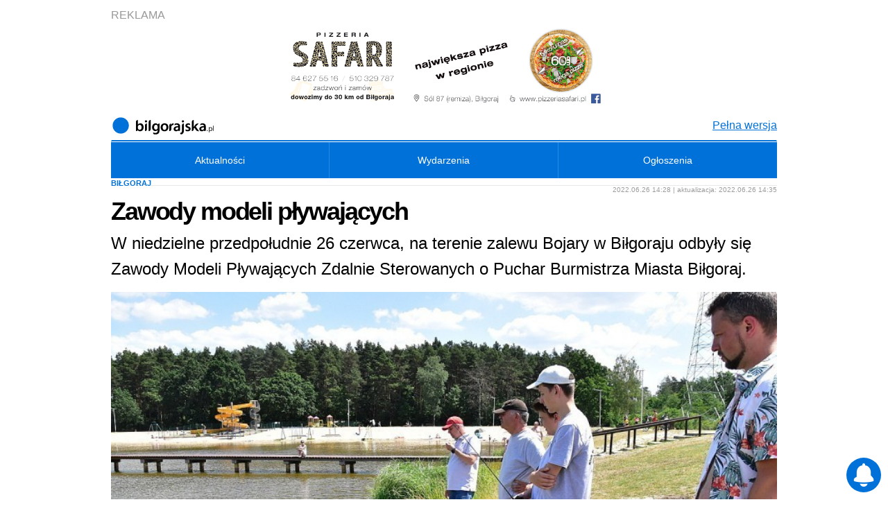

--- FILE ---
content_type: text/html
request_url: https://m.bilgorajska.pl/aktualnosc,26913,0,0,0,Zawody-modeli-plywajacych.html
body_size: 11245
content:
<!DOCTYPE HTML PUBLIC "-//W3C//DTD HTML 4.01 Transitional//EN"
        "http://www.w3.org/TR/html4/loose.dtd">
<html>
<head>
    <meta http-equiv="Content-Type" content="text/html; charset=iso-8859-2">
    <title>Zawody modeli pływających : bilgorajska.pl (modele, Biłgoraj, modele pływające, klub modelarski, zawody, zalew bojary)</title>
    <meta name="keywords" content="modele,biłgoraj,modele pływające,klub modelarski,zawody,zalew bojary,bilgorajska, bi?goraj">
    <meta name="description"
          content="W niedzielne przedpołudnie 26 czerwca, na terenie zalewu Bojary w Biłgoraju odbyły się Zawody Modeli Pływających Zdalnie Sterowanych o Puchar Burmistrza Miasta Biłgoraj. Wiadomo?ci Bi?goraj oraz z ca?ego powiatu. Niebieska bilgorajska to nowa gazeta na rynku. Znajdziesz tu aktualno?ci, sport, wydarzenia, og?oszenia, zdj?cia, komentarze.">

    <link rel="icon" href="//bilgorajska.pl/img/favicon/favicon.ico">
    <link rel="icon" type="image/png" href="//bilgorajska.pl/img/favicon/favicon-32x32.png">
    <link rel="apple-touch-icon" sizes="57x57" href="//bilgorajska.pl/img/favicon/apple-icon-57x57.png">
    <link rel="apple-touch-icon" sizes="60x60" href="//bilgorajska.pl/img/favicon/apple-icon-60x60.png">
    <link rel="apple-touch-icon" sizes="72x72" href="//bilgorajska.pl/img/favicon/apple-icon-72x72.png">
    <link rel="apple-touch-icon" sizes="76x76" href="//bilgorajska.pl/img/favicon/apple-icon-76x76.png">
    <link rel="apple-touch-icon" sizes="114x114" href="//bilgorajska.pl/img/favicon/apple-icon-114x114.png">
    <link rel="apple-touch-icon" sizes="120x120" href="//bilgorajska.pl/img/favicon/apple-icon-120x120.png">
    <link rel="apple-touch-icon" sizes="144x144" href="//bilgorajska.pl/img/favicon/apple-icon-144x144.png">
    <link rel="apple-touch-icon" sizes="152x152" href="//bilgorajska.pl/img/favicon/apple-icon-152x152.png">
    <link rel="apple-touch-icon" sizes="180x180" href="//bilgorajska.pl/img/favicon/apple-icon-180x180.png">
    <link rel="icon" type="image/png" sizes="192x192" href="//bilgorajska.pl/img/favicon/android-icon-192x192.png">
    <link rel="icon" type="image/png" sizes="32x32" href="//bilgorajska.pl/img/favicon/favicon-32x32.png">
    <link rel="icon" type="image/png" sizes="96x96" href="//bilgorajska.pl/img/favicon/favicon-96x96.png">
    <link rel="icon" type="image/png" sizes="16x16" href="//bilgorajska.pl/img/favicon/favicon-16x16.png">
    <link rel="manifest" href="//bilgorajska.pl/img/favicon/manifest.json">
    <meta name="msapplication-TileColor" content="#ffffff">
    <meta name="msapplication-TileImage" content="//bilgorajska.pl/img/favicon/ms-icon-144x144.png">
    <meta name="theme-color" content="#ffffff">

    <meta name="Author" content="GADA.pl"/>
    <meta http-equiv="last-modified" content="2022-06-26@14:35:53 GMT" />    <meta http-equiv="Creation-Date" content="2022-06-26@14:28:09 GMT" />            <meta property="og:type" content="article"/>
        <meta property="og:title" content="Zawody modeli pływających"/>
        <meta property="og:description" content="W niedzielne przedpołudnie 26 czerwca, na terenie zalewu Bojary w Biłgoraju odbyły się Zawody Modeli Pływających Zdalnie Sterowanych o Puchar Burmistrza Miasta Biłgoraj."/>
        <meta property="og:url"
              content="//m.bilgorajska.pl/aktualnosc,26913,0,0,0,Zawody-modeli-plywajacych.html"/>
                <link rel="canonical" href="//bilgorajska.pl/aktualnosc,26913,0,0,0,Zawody-modeli-plywajacych.html"/>
                <link rel="amphtml" href="https://m.bilgorajska.pl/aktualnosc,26913,0,amp,0,Zawody-modeli-plywajacych.html">
                        <link rel="shorturl" href="//bilgorajska.pl/t26913"/>
        <meta property="og:image"
              content="//im2.bilgorajska.pl/zdjecie-artykul-26913-050.jpg"/>
        <meta property="og:image"
              content="//bilgorajska.pl/mini-artykul-470-26913-050.jpg"/>
        <link rel="image_src"
              href="//im2.bilgorajska.pl/zdjecie-artykul-26913-050.jpg"/>
        <link rel="image_src" href="//bilgorajska.pl/mini-artykul-470-26913-050.jpg"/>
        <!--
<PageMap>
 <DataObject type="document">
	<Attribute name="title">Zawody modeli pływających</Attribute>
	<Attribute name="description">W niedzielne przedpołudnie 26 czerwca, na terenie zalewu Bojary w Biłgoraju odbyły się Zawody Modeli Pływających Zdalnie Sterowanych o Puchar Burmistrza Miasta Biłgoraj.</Attribute>
 </DataObject>
 <DataObject type="thumbnail">
	<Attribute name="src" value="//bilgorajska.pl/mini-artykul-470-26913-050.jpg" />
	<Attribute name="width" value="470" />
	<Attribute name="height" value="294" />
 </DataObject>
</PageMap>

<img src="//im2.bilgorajska.pl/zdjecie-artykul-26913-050.jpg"/>
<img src="//bilgorajska.pl/mini-artykul-470-26913-050.jpg"/>

-->
        <meta property="og:site_name" content="bilgorajska.pl"/>
    <meta property="fb:page_id" content="222324074477274"/>
            
        <link rel="stylesheet" href="//bilgorajska.pl/css/m_style.css?s=sdkfhseik7e" type="text/css" media="all">

    <link rel="stylesheet" type="text/css" href="//cdn.jsdelivr.net/npm/slick-carousel@1.8.1/slick/slick.css"/>
    <link rel="stylesheet" type="text/css" href="//cdn.jsdelivr.net/npm/slick-carousel@1.8.1/slick/slick-theme.css"/>

    <link rel="stylesheet" href="//bilgorajska.pl/wybory2018/wybory-2018.css" type="text/css" media="all">

    <link rel="stylesheet" href="//bilgorajska.pl/css/swipebox.min.css" type="text/css" media="all">
            <link rel="alternate" type="application/rss+xml" title="RSS" href="//bilgorajska.pl/rss-aktualnosci.rss">
        <meta name="viewport" content="width=device-width, initial-scale=1">

    <script type="application/ld+json">
        {
            "@context": "http://schema.org",
            "@type": "Organization",
            "name": "Bilgorajska.pl",
            "logo": "https://im0.bilgorajska.pl/logo-rgb+gada-kolor-google-news.png",
            "url": "https://bilgorajska.pl",
            "address":{
                "@type": "PostalAddress",
                "streetAddress": "Gromada 10a",
                "addressLocality": "Bi?goraj",
                "postalCode": "23-400",
                "addressCountry": "PL"
            },
            "contactPoint": {
                "@type": "ContactPoint",
                "contactType": "customer service",
                "telephone": "+48 533 188 100",
                "email": "redakcja@bilgorajska.pl"
            },
            "sameAs": [
                "https://www.facebook.com/gazetabilgorajska",
                "https://twitter.com/gbilgorajska",
                "https://www.instagram.com/bilgorajska.pl/"
            ]
        }
    </script>
            <script type="application/ld+json">
            {
                "@context": "http://schema.org",
                "@type": "NewsArticle",
                "headline": "Zawody modeli pływających",
                "name": "Zawody modeli pływających",
                "description": "W niedzielne przedpołudnie 26 czerwca, na terenie zalewu Bojary w Biłgoraju odbyły się Zawody Modeli Pływających Zdalnie Sterowanych o Puchar Burmistrza Miasta Biłgoraj.",
                "datePublished": "2022-06-26T14:28:09+02:00",


                                "image": {
                    "@type": "ImageObject",
                    "url": "https://im2.bilgorajska.pl/gnews-artykul-26913-050.jpg",
                    "width": 1200,
                    "height": 900
                },
                "thumbnail": "https://bilgorajska.pl/mini-artykul-470-26913-050.jpg",
                "thumbnailUrl": [
                    "https://im2.bilgorajska.pl/gnews-artykul-26913-050.jpg",
                    "https://im2.bilgorajska.pl/zdjecie-artykul-26913-050.jpg",
                    "https://im2.bilgorajska.pl/zdjecie-artykul-800-26913-050.jpg",
                    "https://bilgorajska.pl/mini-artykul-470-26913-050.jpg"
                ],
                
                "author": "Redakcja",
                "publisher": {
                    "@type": "Organization",
                    "name": "Bilgorajska.pl",
                    "logo": {
                        "@type": "ImageObject",
                        "url": "https://im0.bilgorajska.pl/logo-rgb+gada-kolor-google-news.png",
                        "width": 1200,
                        "height": 217
                    }
                },
                "mainEntityOfPage": "https://bilgorajska.pl/aktualnosc,26913,0,0,0,Zawody-modeli-plywajacych.html"
            }
        </script>
    

    <style>.async-hide {
            opacity: 0 !important
        } </style>
    <!-- Global site tag (gtag.js) - Google Analytics -->
    <script async src="https://www.googletagmanager.com/gtag/js?id=G-SMEDZMCTL1"></script>
    <script>
        window.dataLayer = window.dataLayer || [];
        function gtag(){dataLayer.push(arguments);}
        gtag('js', new Date());

        gtag('config', 'G-SMEDZMCTL1');
    </script>
    <script async src="//pagead2.googlesyndication.com/pagead/js/adsbygoogle.js"></script>
    <script>
        (adsbygoogle = window.adsbygoogle || []).push({
            google_ad_client: "ca-pub-5053607038429592",
            enable_page_level_ads: true
        });
    </script>
    

    <!-- Slider CSS -->
    <link rel="stylesheet" type="text/css" href="//bilgorajska.pl/components/slider/m_style.css"/>



</head>
<body>
<div class="mobilna">
    <div class="wyczysc" style="height:10px"></div><div class="czytaj_dalej"><span>REKLAMA</span></div><div class="wyczysc" style="height:4px"></div>            <div id="reklama_mobilna">
                <div id="box_r">
                    <div id="box_r_z1" class="box_r_tekst box_r_responsive">
                        <img src="https://bilgorajska.pl/reklama-tlo/695-1544436254-2117.gif" style="max-width:468px; height:120px;">                        <div id="miejsce51"></div>
                                                    <a href="https://bilgorajska.pl/rdr.html?id_reklamy=695&tr=reklamy&miejsce=51&ki=e25b2caa45" rel="nofollow"></a>
                                            </div>
                </div>
            </div>
            <div class="wyczysc" style="height:10px"></div>
    <div class="grayscale">

        <table width="100%" border="0" cellspacing="0" cellpadding="0">
            <tr>
                <td>

                                            <a href="/"><img src="https://im0.bilgorajska.pl/bilgorajska.svg" height="28"></a>
                                    </td>
                <td align="right" valign="middle"><a href="//bilgorajska.pl/?nie-mobi=1">Pełna wersja</a></td>
            </tr>
        </table>
        <div class="wyczysc" style="height:4px"></div>

        <div class="tlo_niebieskie">
            <div class="tlo_niebieskie_koniec" style="height:5px"></div>
        </div>
        <div class="wyczysc" style="height:1px"></div>
        <div class="m_menu"><a style="border:0 none;" href="aktualnosci,0,0,0,0,aktualnosci.html">Aktualności</a><a href="wydarzenia,0,0,0,0,wydarzenia.html">Wydarzenia</a><a
                    href="ogloszenia,0,0,0,0,ogloszenia.html">Ogłoszenia</a>            <div class="wyczysc" style="height:1px"></div>
        </div>

    </div>
    <div class="wyczysc" style="height:5px"></div>

    

    
        <div class="nadtytul"><strong>BIŁGORAJ</strong> </div><div class="aktualizacja" title="dodany: 2022-06-26 14:28:09">2022.06.26 14:28 | aktualizacja: 2022.06.26 14:35</div><div class="wyczysc" style="height:1px"></div><div id="czytaj_ivona"><h1 style="padding-bottom:1px;"><a href="aktualnosc,26913,0,0,0,Zawody-modeli-plywajacych.html"><span>Zawody modeli pływających</span></a></h1><div class="wyczysc" style="height:8px"></div><div class="lid_artykulu"> W  niedzielne  przedpołudnie  26  czerwca,  na  terenie  zalewu  Bojary  w&nbsp;Biłgoraju  odbyły  się  Zawody  Modeli  Pływających  Zdalnie  Sterowanych  o&nbsp;Puchar  Burmistrza  Miasta  Biłgoraj.  </div><a class="show-full-gallery" data-images="63" data-title="Zdjęcia: 63" id="gallery" href="//im2.bilgorajska.pl/zdjecie-artykul-26913-050.jpg" title="Zawody modeli pływających"><img src="//im2.bilgorajska.pl/glowne-artykul-800-26913-050.jpg" alt="Zawody modeli pływających" class="img_artykulu"></a><div class="wyczysc" style="height:1px"></div><div class="tresc_artykulu" id="tt_tresc"><p>Każdego roku, na terenie zalewu Bojary można podziwiać niezwykłe modele, kt&oacute;ry od swoich konstruktor&oacute;w wymagają ogromnego zaangażowania i&nbsp;wielu godzin pracy. </p><p>W tym roku Zawody Modeli Pływających Zdalnie Sterowanych o&nbsp;Puchar Burmistrza Miasta Biłgoraj zorganizowano w&nbsp;pierwszą wakacyjną niedzielę, czyli 26 czerwca. </p><p>Na wydarzenie zaprosił Klub Modelarski LOK w&nbsp;Biłgoraju. Do udziału zgłosiło się ok. 30 os&oacute;b, kt&oacute;rzy z&nbsp;r&oacute;żnych stron, bo z&nbsp;Małopolski, Podkarpacia i&nbsp;Lubelszczyzny przywieźli kilkadziesiąt modeli. </p><div class="wyczysc" style="height:10px"></div><div class="czytaj_dalej"><a href="#czytaj">czytaj dalej <strong>&dArr;</strong></a> <span>REKLAMA</span></div><div class="wyczysc" style="height:4px"></div>        <div id="reklama_mobilna">
            <div id="box_r">
                <div id="box_r_z1" class="box_r_tekst box_r_responsive">
                    <img src="https://bilgorajska.pl/reklama-tlo/868-1666014416-1385.gif" style="max-width:300px; height:300px;">                    <div id="miejsce55"></div>
                                            <a href="https://bilgorajska.pl/rdr.html?id_reklamy=868&tr=reklamy&miejsce=55&ki=" rel="nofollow"></a>
                                    </div>
            </div>
        </div>
        <div id="czytaj" class="wyczysc" style="height:30px"></div><p>Rozgrywane klasy to:<br />- modele redukcyjne<br />- modele prędkościowo-manewrowe<br />- modele prędkościowe<br />- modele żaglowe (bez napędu) </p><p>Ostatnia klasa rozgrywana jest dopiero od ubiegłego roku. Najlepsi otrzymali puchary. </p><p>Niemałym sukcesem już może pochwalić się biłgorajski klub. Jak wyjaśnia w&nbsp;rozmowie z&nbsp;portalem bilgorajska.pl Krzysztof Datkiewicz, prezes klubu, zalewie tydzień temu, w&nbsp;Ornecie (wojew&oacute;dztwo warmińsko - mazurskie) odbyły się Mistrzostwa Polski Modeli Pływających. Biłgorajska drużyna zajęła 3. miejsce. </p></div><div class="wyczysc" style="height:1px"></div><div class="podpis_artykulu">red.</div></div><div class="wyczysc" style="height:1px"></div><div class="wyczysc" style="height:1px"></div><div class="stopka_artykulu"><div class="f_l"><strong title="red.">red.</strong> dodany 26 czerwca 2022</div>&nbsp;</div><div class="wyczysc" style="height:1px"></div><div class="pod_box_linki"><div class="f_l"><img src="//im0.bilgorajska.pl/_20_ico-forum.gif" alt="Forum">&nbsp; <a href="aktualnosc,26913,0,0,0,Zawody-modeli-plywajacych.html#forum"> forum <span class="szary">(0)</span></a> &nbsp; &nbsp; <img src="//im0.bilgorajska.pl/_20_ico-gwiazda-s.gif" alt="Ocena"><img src="//im0.bilgorajska.pl/_20_ico-gwiazda-s.gif" alt="Ocena"><img src="//im0.bilgorajska.pl/_20_ico-gwiazda-s.gif" alt="Ocena"><img src="//im0.bilgorajska.pl/_20_ico-gwiazda-s.gif" alt="Ocena"><img src="//im0.bilgorajska.pl/_20_ico-gwiazda-s.gif" alt="Ocena">&nbsp; <a href="aktualnosc,26913,0,0,0,Zawody-modeli-plywajacych.html#ocena">ocena <span class="szary">(brak)</span></a></div><div class="stopka_odslon">Odsłon: <strong>3758</strong></div></div>
				<div class="wyczysc" style="height:1px"></div>			<div class="wyczysc" style="height:5px"></div><div class="ramka_srodek"><h3>Czytaj podobne</h3><ul class="pozostale_tematy_21"><li class="podobne_glowne"><a href="aktualnosc,30136,0,0,0,Modelowa-niedziela-na-targowisku.html"><img class="img_artykulu_m img_80" src="//bilgorajska.pl/mini-artykul-80-30136-007.jpeg" alt="Modelowa niedziela na targowisku"><span>Modelowa niedziela na targowisku</span></a><div class="wyczysc" style="height:1px"></div></li><li class="podobne_glowne"><a href="aktualnosc,24650,0,0,0,Zawody-modeli-plywajacych.html"><img class="img_artykulu_m img_80" src="//bilgorajska.pl/mini-artykul-80-24650-088.jpg" alt="Zawody modeli pływających"><span>Zawody modeli pływających</span></a><div class="wyczysc" style="height:1px"></div></li><li><a href="aktualnosc,18339,0,0,0,Zawody-modeli-plywajacych.html"><span>Zawody modeli pływających</span></a><div class="wyczysc" style="height:1px"></div></li><li><a href="aktualnosc,36364,0,0,0,Bilgorajanie-z-medalami-na-modelarskich-mistrzostwach-swiata.html"><span>Biłgorajanie z&nbsp;medalami na modelarskich mistrzostwach świata</span></a><div class="wyczysc" style="height:1px"></div></li><li><a href="aktualnosc,33320,0,0,0,Bilgoraj-gospodarzem-modelarskiego-Pucharu-Polski.html"><span>Biłgoraj gospodarzem modelarskiego Pucharu Polski</span></a><div class="wyczysc" style="height:1px"></div></li><li><a href="aktualnosc,32997,0,0,0,Bilgorajanie-mistrzami-swiata.html"><span>Biłgorajanie mistrzami świata</span></a><div class="wyczysc" style="height:1px"></div></li><li><a href="aktualnosc,32731,0,0,0,Modelarskie-zmagania-nad-zalewem.html"><span>Modelarskie zmagania nad zalewem</span></a><div class="wyczysc" style="height:1px"></div></li><li><a href="aktualnosc,29585,0,0,0,Modelarskie-regaty-nad-zalewem.html"><span>Modelarskie regaty nad zalewem</span></a><div class="wyczysc" style="height:1px"></div></li><li><a href="aktualnosc,21876,0,0,0,Wyscigi-modeli-RC.html"><span>Wyścigi modeli RC</span></a><div class="wyczysc" style="height:1px"></div></li><li><a href="aktualnosc,16179,0,0,0,Zmagania-milosnikow-modelarstwa.html"><span>Zmagania miłośników modelarstwa</span></a><div class="wyczysc" style="height:1px"></div></li></ul></div><div class="wyczysc" style="height:8px"></div><div class="ramka_srodek"><div class="tagi">tagi: <a href="szukaj,0,0,0,0,szukaj.html?tag=tak&q=modele">modele</a>, <a href="szukaj,0,0,0,0,szukaj.html?tag=tak&q=modele pływające">modele pływające</a>, <a href="szukaj,0,0,0,0,szukaj.html?tag=tak&q=klub modelarski">klub modelarski</a>, <a href="szukaj,0,0,0,0,szukaj.html?tag=tak&q=zawody">zawody</a>, <a href="szukaj,0,0,0,0,szukaj.html?tag=tak&q=zalew bojary">zalew bojary</a></div></div><div class="wyczysc" style="height:8px"></div><div class="wyczysc" style="height:8px"><img src="//im0.bilgorajska.pl/pusty.gif" id="forum"></div>
				
				<div class="tlo_niebieskie"><div class="tlo_niebieskie_koniec"><h2 class="kulka_czarna">Waszym zdaniem (0)</h2></div></div>
				<!--<div id="komentuj_a" class="lubi_nielubi" style="display:none; padding:10px 0 0; text-align:right;"><a href="#forum"><img src="//im0.bilgorajska.pl/ico-koment.gif" alt="Forum"> skomentuj na forum</a></div>-->
				<div class="wyczysc" style="height:1px"></div>
									
						<div style="padding:15px 0 10px;">Brak wpisów, Twój komentarz może byc pierwszy.</div>
								<div class="info_box">Zgodnie z ustawą o świadczeniu usług droga elektroniczna art 14 i 15 (Podmiot, który świadczy usługi określone w art. 12-14, nie jest obowiązany do sprawdzania przekazywanych, przechowywanych lub udostępnianych przez niego danych) wydawca portalu bilgorajska.pl nie ponosi odpowiedzialności za treść wypowiedzi zamieszczanych przez użytkowników Forum. Osoby zamieszczające wypowiedzi naruszające prawo lub prawem chronione dobra osób trzecich mogą ponieść z tego tytułu odpowiedzialność karną lub cywilną.<br />Przy komentarzu niezarejestrowanego użytkownika będzie widoczny jego ZAKODOWANY adres IP. <strong><a href="logowanie.html">Zaloguj</a>/<a href="rejestracja.html">Zarejestruj</a></strong> się.</div>				<div class="wyczysc" style="height:8px"></div>
    
            <div style="max-width: 960px; overflow: hidden; margin: 0 auto">
        <div class="gada-main-slider">

                                    <div class="gada-main-slider__slide-box">
                            <div class="gada-main-slider__slide">
                                <div class="gada-main-slider__slide-item gada-main-slider__slide-hot gada-main-slider__slide-large">
                                    <div class="gada-main-slider__slide-image"
                                         style="background-image: url('https://bilgorajska.pl/mini-artykul-470-37828-001.jpg')"></div>
                                    <div class="gada-main-slider__slide-description">
                                        <div class="gada-main-slider__slide-description__city">
                                            <span class="gada-main-slider__slide-description__date">w piątek, godzina 11:54</span>
                                            Biłgoraj                                        </div>
                                        <div class="gada-main-slider__slide-description__title">Rondo w&nbsp;centrum Biłgoraja z&nbsp;nową nazwą?</div>
                                        <div class="gada-main-slider__slide-description__description">Rada Miasta Biłgoraja zajmie się sprawą nadania nazwy rondu u zbiegu ulic Nadstawnej, Kościuszki i&nbsp;dra Kowalskiego. Projekt uchwały w&nbsp;tej sprawie trafi pod obrady podczas sesji zaplanowanej na 28 stycznia.</div>
                                    </div>
                                    <a href="/aktualnosc,37828,0,0,0,Rondo-w-centrum-Bilgoraja-z-nowa-nazwaOE.html" class="box-link"></a>
                                </div>
                                                                    <div class="gada-main-slider__slide-item gada-main-slider__slide-hot gada-main-slider__slide-small">
                                        <div class="gada-main-slider__slide-image"
                                             style="background-image: url('https://bilgorajska.pl/mini-artykul-470-37837-050.jpg')"></div>
                                        <div class="gada-main-slider__slide-description">
                                            <div class="gada-main-slider__slide-description__city">
                                                <span class="gada-main-slider__slide-description__date">w sobotę, godzina 20:15</span>
                                                Biłgoraj                                            </div>
                                            <div class="gada-main-slider__slide-description__title">Studniówka maturzystów LO im. ONZ [NOWE ZDJĘCIA]</div>
                                        </div>
                                        <a href="/aktualnosc,37837,0,0,0,Studniowka-maturzystow-LO-im-ONZ-NOWE-ZDJECIA.html" class="box-link"></a>
                                    </div>
                                                                    <div class="gada-main-slider__slide-item gada-main-slider__slide-hot gada-main-slider__slide-small">
                                        <div class="gada-main-slider__slide-image"
                                             style="background-image: url('https://bilgorajska.pl/mini-artykul-470-37829-001.jpg')"></div>
                                        <div class="gada-main-slider__slide-description">
                                            <div class="gada-main-slider__slide-description__city">
                                                <span class="gada-main-slider__slide-description__date">w piątek, godzina 12:11</span>
                                                Biłgoraj                                            </div>
                                            <div class="gada-main-slider__slide-description__title">Za osiem miesięcy powstanie nowy obiekt handlowo-usługowy</div>
                                        </div>
                                        <a href="/aktualnosc,37829,0,0,0,Za-osiem-miesiecy-powstanie-nowy-obiekt-handlowo-uslugowy.html" class="box-link"></a>
                                    </div>
                                                            </div>
                        </div>
                                                <div class="gada-main-slider__slide-box">
                            <div class="gada-main-slider__slide">
                                <div class="gada-main-slider__slide-item gada-main-slider__slide-large">
                                    <div class="gada-main-slider__slide-image"
                                         style="background-image: url('https://bilgorajska.pl/mini-artykul-470-37811-001.jpg')"></div>
                                    <div class="gada-main-slider__slide-description">
                                        <div class="gada-main-slider__slide-description__city">
                                            <span class="gada-main-slider__slide-description__date">w środę, godzina 14:25</span>
                                            Biłgoraj                                        </div>
                                        <div class="gada-main-slider__slide-description__title">Nowy prezes Autodromu Biłgoraj</div>
                                        <div class="gada-main-slider__slide-description__description">Zmiana na stanowisku prezesa spółki zarządzającej biłgorajskim autodromem. Jarosława Burego na tym stanowisku zastąpił Dawid Bździuch.</div>
                                    </div>
                                    <a href="/aktualnosc,37811,0,0,0,Nowy-prezes-Autodromu-Bilgoraj.html" class="box-link"></a>
                                </div>
                                                                    <div class="gada-main-slider__slide-item gada-main-slider__slide-hot gada-main-slider__slide-small">
                                        <div class="gada-main-slider__slide-image"
                                             style="background-image: url('https://bilgorajska.pl/mini-artykul-470-37781-312.jpg')"></div>
                                        <div class="gada-main-slider__slide-description">
                                            <div class="gada-main-slider__slide-description__city">
                                                <span class="gada-main-slider__slide-description__date">17 stycznia 2026</span>
                                                Biłgoraj                                            </div>
                                            <div class="gada-main-slider__slide-description__title">Studniówka uczniów ZSBiO</div>
                                        </div>
                                        <a href="/aktualnosc,37781,0,0,0,Studniowka-uczniow-ZSBiO.html" class="box-link"></a>
                                    </div>
                                                                    <div class="gada-main-slider__slide-item gada-main-slider__slide-hot gada-main-slider__slide-small">
                                        <div class="gada-main-slider__slide-image"
                                             style="background-image: url('https://bilgorajska.pl/mini-artykul-470-37750-001.jpg')"></div>
                                        <div class="gada-main-slider__slide-description">
                                            <div class="gada-main-slider__slide-description__city">
                                                <span class="gada-main-slider__slide-description__date">13 stycznia 2026</span>
                                                Biłgoraj                                            </div>
                                            <div class="gada-main-slider__slide-description__title">Legenda polskiego punk rocka w&nbsp;TVP1. Film biłgorajskich twórców zobaczy cała Polska</div>
                                        </div>
                                        <a href="/aktualnosc,37750,0,0,0,Legenda-polskiego-punk-rocka-w-TVP1-Film-bilgorajskich-tworcow-zobaczy-cala-Polska.html" class="box-link"></a>
                                    </div>
                                                            </div>
                        </div>
                                                <div class="gada-main-slider__slide-box">
                            <div class="gada-main-slider__slide">
                                <div class="gada-main-slider__slide-item gada-main-slider__slide-large">
                                    <div class="gada-main-slider__slide-image"
                                         style="background-image: url('https://bilgorajska.pl/mini-artykul-470-37798-004.jpg')"></div>
                                    <div class="gada-main-slider__slide-description">
                                        <div class="gada-main-slider__slide-description__city">
                                            <span class="gada-main-slider__slide-description__date">w poniedziałek, godzina 23:00</span>
                                            Frampol                                        </div>
                                        <div class="gada-main-slider__slide-description__title">Zorza polarna widoczna gołym okiem w&nbsp;powiecie</div>
                                        <div class="gada-main-slider__slide-description__description">Dzisiejszej nocy nad powiatem biłgorajskim można zaobserwować zorzę polarną. Zjawisko jest widoczne gołym okiem m.in. nad Frampolem. Wystarczy spojrzeć w&nbsp;kierunku północy.</div>
                                    </div>
                                    <a href="/aktualnosc,37798,0,0,0,Zorza-polarna-widoczna-golym-okiem-w-powiecie.html" class="box-link"></a>
                                </div>
                                                                    <div class="gada-main-slider__slide-item gada-main-slider__slide-small">
                                        <div class="gada-main-slider__slide-image"
                                             style="background-image: url('https://bilgorajska.pl/mini-artykul-470-37809-001.jpg')"></div>
                                        <div class="gada-main-slider__slide-description">
                                            <div class="gada-main-slider__slide-description__city">
                                                <span class="gada-main-slider__slide-description__date">w środę, godzina 09:13</span>
                                                Biłgoraj                                            </div>
                                            <div class="gada-main-slider__slide-description__title">Stłuczka na światłach [AKTUALIZACJA]</div>
                                        </div>
                                        <a href="/aktualnosc,37809,0,0,0,Stluczka-na-swiatlach-AKTUALIZACJA.html" class="box-link"></a>
                                    </div>
                                                                    <div class="gada-main-slider__slide-item gada-main-slider__slide-small">
                                        <div class="gada-main-slider__slide-image"
                                             style="background-image: url('https://bilgorajska.pl/mini-artykul-470-37805-010.jpg')"></div>
                                        <div class="gada-main-slider__slide-description">
                                            <div class="gada-main-slider__slide-description__city">
                                                <span class="gada-main-slider__slide-description__date">we wtorek, godzina 18:19</span>
                                                Biłgoraj                                            </div>
                                            <div class="gada-main-slider__slide-description__title">Młoda cukierniczka z&nbsp;Biłgoraja w&nbsp;ogólnopolskim konkursie. Trwa głosowanie publiczności</div>
                                        </div>
                                        <a href="/aktualnosc,37805,0,0,0,Mloda-cukierniczka-z-Bilgoraja-w-ogolnopolskim-konkursie-Trwa-glosowanie-publicznosci.html" class="box-link"></a>
                                    </div>
                                                            </div>
                        </div>
                                                <div class="gada-main-slider__slide-box">
                            <div class="gada-main-slider__slide">
                                <div class="gada-main-slider__slide-item gada-main-slider__slide-large">
                                    <div class="gada-main-slider__slide-image"
                                         style="background-image: url('https://bilgorajska.pl/mini-artykul-470-37806-001.jpg')"></div>
                                    <div class="gada-main-slider__slide-description">
                                        <div class="gada-main-slider__slide-description__city">
                                            <span class="gada-main-slider__slide-description__date">we wtorek, godzina 19:43</span>
                                            Biłgoraj                                        </div>
                                        <div class="gada-main-slider__slide-description__title">26 lat więzienia za zabójstwo byłej żony</div>
                                        <div class="gada-main-slider__slide-description__description">Sąd Okręgowy w&nbsp;Zamościu skazał biłgorajskiego przedsiębiorcę na 26 lat więzienia za zabójstwo byłej żony. Po zbrodni mężczyzna próbował doprowadzić do eksplozji, odkręcając gaz i&nbsp;rozlewając benzynę. Wyrok jest nieprawomocny.</div>
                                    </div>
                                    <a href="/aktualnosc,37806,0,0,0,26-lat-wiezienia-za-zabojstwo-bylej-zony.html" class="box-link"></a>
                                </div>
                                                                    <div class="gada-main-slider__slide-item gada-main-slider__slide-small">
                                        <div class="gada-main-slider__slide-image"
                                             style="background-image: url('https://bilgorajska.pl/mini-artykul-470-37834-001.jpg')"></div>
                                        <div class="gada-main-slider__slide-description">
                                            <div class="gada-main-slider__slide-description__city">
                                                <span class="gada-main-slider__slide-description__date">w sobotę, godzina 10:07</span>
                                                Biłgoraj                                            </div>
                                            <div class="gada-main-slider__slide-description__title">Wolne stanowisko kierownicze w&nbsp;miejskiej spółce</div>
                                        </div>
                                        <a href="/aktualnosc,37834,0,0,0,Wolne-stanowisko-kierownicze-w-miejskiej-spolce.html" class="box-link"></a>
                                    </div>
                                                                    <div class="gada-main-slider__slide-item gada-main-slider__slide-small">
                                        <div class="gada-main-slider__slide-image"
                                             style="background-image: url('https://bilgorajska.pl/mini-artykul-470-37833-001.jpg')"></div>
                                        <div class="gada-main-slider__slide-description">
                                            <div class="gada-main-slider__slide-description__city">
                                                <span class="gada-main-slider__slide-description__date">w sobotę, godzina 09:30</span>
                                                Biłgoraj                                            </div>
                                            <div class="gada-main-slider__slide-description__title">Wsparcie dla kultury i&nbsp;organizacji pozarządowych w&nbsp;Biłgoraju. Sprawdź, kto dostał dotacje</div>
                                        </div>
                                        <a href="/aktualnosc,37833,0,0,0,Wsparcie-dla-kultury-i-organizacji-pozarzadowych-w-Bilgoraju-Sprawdz-kto-dostal-dotacje.html" class="box-link"></a>
                                    </div>
                                                            </div>
                        </div>
                                                <div class="gada-main-slider__slide-box">
                            <div class="gada-main-slider__slide">
                                <div class="gada-main-slider__slide-item gada-main-slider__slide-large">
                                    <div class="gada-main-slider__slide-image"
                                         style="background-image: url('https://bilgorajska.pl/mini-artykul-470-37793-052.jpg')"></div>
                                    <div class="gada-main-slider__slide-description">
                                        <div class="gada-main-slider__slide-description__city">
                                            <span class="gada-main-slider__slide-description__date">w poniedziałek, godzina 15:11</span>
                                            Tarnogród                                        </div>
                                        <div class="gada-main-slider__slide-description__title">Jubileusz i&nbsp;nowy rozdział. Przedszkole Miejskie w&nbsp;Tarnogrodzie ma 80 lat</div>
                                        <div class="gada-main-slider__slide-description__description">W poniedziałek 19 stycznia Przedszkole Miejskie w&nbsp;Tarnogrodzie obchodziło jubileusz 80-lecia. Uroczystości połączono z&nbsp;oficjalnym otwarciem zmodernizowanej siedziby placówki oraz Klubu Dziecięcego przy ulicy Kościelnej.</div>
                                    </div>
                                    <a href="/aktualnosc,37793,0,0,0,Jubileusz-i-nowy-rozdzial-Przedszkole-Miejskie-w-Tarnogrodzie-ma-80-lat.html" class="box-link"></a>
                                </div>
                                                                    <div class="gada-main-slider__slide-item gada-main-slider__slide-small">
                                        <div class="gada-main-slider__slide-image"
                                             style="background-image: url('https://bilgorajska.pl/mini-artykul-470-37789-005.jpg')"></div>
                                        <div class="gada-main-slider__slide-description">
                                            <div class="gada-main-slider__slide-description__city">
                                                <span class="gada-main-slider__slide-description__date">w poniedziałek, godzina 10:11</span>
                                                Biłgoraj                                            </div>
                                            <div class="gada-main-slider__slide-description__title">Obrady biłgorajskich przedsiębiorców</div>
                                        </div>
                                        <a href="/aktualnosc,37789,0,0,0,Obrady-bilgorajskich-przedsiebiorcow.html" class="box-link"></a>
                                    </div>
                                                                    <div class="gada-main-slider__slide-item gada-main-slider__slide-small">
                                        <div class="gada-main-slider__slide-image"
                                             style="background-image: url('https://bilgorajska.pl/mini-artykul-470-37782-062.jpg')"></div>
                                        <div class="gada-main-slider__slide-description">
                                            <div class="gada-main-slider__slide-description__city">
                                                <span class="gada-main-slider__slide-description__date">17 stycznia 2026</span>
                                                Biłgoraj                                            </div>
                                            <div class="gada-main-slider__slide-description__title">Bal studniówkowy ZSZiO</div>
                                        </div>
                                        <a href="/aktualnosc,37782,0,0,0,Bal-studniowkowy-ZSZiO.html" class="box-link"></a>
                                    </div>
                                                            </div>
                        </div>
                                                <div class="gada-main-slider__slide-box">
                            <div class="gada-main-slider__slide">
                                <div class="gada-main-slider__slide-item gada-main-slider__slide-large">
                                    <div class="gada-main-slider__slide-image"
                                         style="background-image: url('https://bilgorajska.pl/mini-artykul-470-37757-003.jpg')"></div>
                                    <div class="gada-main-slider__slide-description">
                                        <div class="gada-main-slider__slide-description__city">
                                            <span class="gada-main-slider__slide-description__date">14 stycznia 2026</span>
                                            Biłgoraj                                        </div>
                                        <div class="gada-main-slider__slide-description__title">Nowe zeroemisyjne źródło ciepła w&nbsp;Biłgoraju. Drugi taki obiekt w&nbsp;kraju</div>
                                        <div class="gada-main-slider__slide-description__description">W Biłgoraju zakończono budowę nowego zeroemisyjnego źródła ciepła opartego o&nbsp;pompy ciepła wykorzystujące ścieki oczyszczone i&nbsp;fotowoltaikę. To drugi taki obiekt w&nbsp;Polsce. Inwestycję o&nbsp;wartości ponad 12 mln zł zrealizowano trzy miesiące przed terminem.</div>
                                    </div>
                                    <a href="/aktualnosc,37757,0,0,0,Nowe-zeroemisyjne-zrodlo-ciepla-w-Bilgoraju-Drugi-taki-obiekt-w-kraju.html" class="box-link"></a>
                                </div>
                                                                    <div class="gada-main-slider__slide-item gada-main-slider__slide-small">
                                        <div class="gada-main-slider__slide-image"
                                             style="background-image: url('https://bilgorajska.pl/mini-artykul-470-37824-001.jpg')"></div>
                                        <div class="gada-main-slider__slide-description">
                                            <div class="gada-main-slider__slide-description__city">
                                                <span class="gada-main-slider__slide-description__date">w piątek, godzina 08:23</span>
                                                Biłgoraj                                            </div>
                                            <div class="gada-main-slider__slide-description__title">Fryzjerski sukces uczennic z&nbsp;Biłgoraja</div>
                                        </div>
                                        <a href="/aktualnosc,37824,0,0,0,Fryzjerski-sukces-uczennic-z-Bilgoraja.html" class="box-link"></a>
                                    </div>
                                                                    <div class="gada-main-slider__slide-item gada-main-slider__slide-small">
                                        <div class="gada-main-slider__slide-image"
                                             style="background-image: url('https://bilgorajska.pl/mini-artykul-470-37812-001.jpg')"></div>
                                        <div class="gada-main-slider__slide-description">
                                            <div class="gada-main-slider__slide-description__city">
                                                <span class="gada-main-slider__slide-description__date">w środę, godzina 14:58</span>
                                                Biszcza                                            </div>
                                            <div class="gada-main-slider__slide-description__title">Tragedia w&nbsp;powiecie. Nie żyje mężczyzna</div>
                                        </div>
                                        <a href="/aktualnosc,37812,0,0,0,Tragedia-w-powiecie-Nie-zyje-mezczyzna.html" class="box-link"></a>
                                    </div>
                                                            </div>
                        </div>
                                                <div class="gada-main-slider__slide-box">
                            <div class="gada-main-slider__slide">
                                <div class="gada-main-slider__slide-item gada-main-slider__slide-large">
                                    <div class="gada-main-slider__slide-image"
                                         style="background-image: url('https://bilgorajska.pl/mini-artykul-470-37775-006.jpg')"></div>
                                    <div class="gada-main-slider__slide-description">
                                        <div class="gada-main-slider__slide-description__city">
                                            <span class="gada-main-slider__slide-description__date">16 stycznia 2026</span>
                                            Gmina Biłgoraj                                        </div>
                                        <div class="gada-main-slider__slide-description__title">Opłatek w&nbsp;Urzędzie Gminy Biłgoraj</div>
                                        <div class="gada-main-slider__slide-description__description">W piątek 16 stycznia po sesji Rady Gminy Biłgoraj odbyło się spotkanie opłatkowe. Przy dźwiękach kolęd zebrani złożyli sobie najserdeczniejsze życzenia.</div>
                                    </div>
                                    <a href="/aktualnosc,37775,0,0,0,Oplatek-w-Urzedzie-Gminy-Bilgoraj.html" class="box-link"></a>
                                </div>
                                                                    <div class="gada-main-slider__slide-item gada-main-slider__slide-small">
                                        <div class="gada-main-slider__slide-image"
                                             style="background-image: url('https://bilgorajska.pl/mini-artykul-470-37826-001.jpg')"></div>
                                        <div class="gada-main-slider__slide-description">
                                            <div class="gada-main-slider__slide-description__city">
                                                <span class="gada-main-slider__slide-description__date">w piątek, godzina 10:25</span>
                                                Powiat                                            </div>
                                            <div class="gada-main-slider__slide-description__title">34-latek z&nbsp;powiatu oszukany</div>
                                        </div>
                                        <a href="/aktualnosc,37826,0,0,0,34-latek-z-powiatu-oszukany.html" class="box-link"></a>
                                    </div>
                                                                    <div class="gada-main-slider__slide-item gada-main-slider__slide-small">
                                        <div class="gada-main-slider__slide-image"
                                             style="background-image: url('https://bilgorajska.pl/mini-artykul-470-37822-044.jpg')"></div>
                                        <div class="gada-main-slider__slide-description">
                                            <div class="gada-main-slider__slide-description__city">
                                                <span class="gada-main-slider__slide-description__date">w czwartek, godzina 17:16</span>
                                                Biłgoraj                                            </div>
                                            <div class="gada-main-slider__slide-description__title">Dzień Babci i&nbsp;Dziadka w&nbsp;Biłgoraju</div>
                                        </div>
                                        <a href="/aktualnosc,37822,0,0,0,Dzien-Babci-i-Dziadka-w-Bilgoraju.html" class="box-link"></a>
                                    </div>
                                                            </div>
                        </div>
                                                <div class="gada-main-slider__slide-box">
                            <div class="gada-main-slider__slide">
                                <div class="gada-main-slider__slide-item gada-main-slider__slide-large">
                                    <div class="gada-main-slider__slide-image"
                                         style="background-image: url('https://bilgorajska.pl/mini-artykul-470-37764-011.jpeg')"></div>
                                    <div class="gada-main-slider__slide-description">
                                        <div class="gada-main-slider__slide-description__city">
                                            <span class="gada-main-slider__slide-description__date">15 stycznia 2026</span>
                                            Biłgoraj                                        </div>
                                        <div class="gada-main-slider__slide-description__title">Biłgoraj wśród najlepszych gmin Lubelszczyzny</div>
                                        <div class="gada-main-slider__slide-description__description">W czwartek 15 stycznia ogłoszono wyniki Rankingu Gmin Lubelszczyzny 2025 zorganizowanego przez Fundację Rozwoju Demokracji Lokalnej im. Jerzego Regulskiego, Ośrodek w&nbsp;Lublinie. Wśród liderów zestawienia znalazł się Biłgoraj.</div>
                                    </div>
                                    <a href="/aktualnosc,37764,0,0,0,Bilgoraj-wsrod-najlepszych-gmin-Lubelszczyzny.html" class="box-link"></a>
                                </div>
                                                                    <div class="gada-main-slider__slide-item gada-main-slider__slide-small">
                                        <div class="gada-main-slider__slide-image"
                                             style="background-image: url('https://bilgorajska.pl/mini-artykul-470-37836-001.jpeg')"></div>
                                        <div class="gada-main-slider__slide-description">
                                            <div class="gada-main-slider__slide-description__city">
                                                <span class="gada-main-slider__slide-description__date">w sobotę, godzina 14:38</span>
                                                Powiat                                            </div>
                                            <div class="gada-main-slider__slide-description__title">Alert RCB dla naszego powiatu</div>
                                        </div>
                                        <a href="/aktualnosc,37836,0,0,0,Alert-RCB-dla-naszego-powiatu.html" class="box-link"></a>
                                    </div>
                                                                    <div class="gada-main-slider__slide-item gada-main-slider__slide-small">
                                        <div class="gada-main-slider__slide-image"
                                             style="background-image: url('https://bilgorajska.pl/mini-artykul-470-37825-016.jpg')"></div>
                                        <div class="gada-main-slider__slide-description">
                                            <div class="gada-main-slider__slide-description__city">
                                                <span class="gada-main-slider__slide-description__date">w piątek, godzina 10:14</span>
                                                Gmina Biłgoraj                                            </div>
                                            <div class="gada-main-slider__slide-description__title">Święto babć i&nbsp;dziadków w&nbsp;gminie Biłgoraj</div>
                                        </div>
                                        <a href="/aktualnosc,37825,0,0,0,Swieto-babc-i-dziadkow-w-gminie-Bilgoraj.html" class="box-link"></a>
                                    </div>
                                                            </div>
                        </div>
                                                <div class="gada-main-slider__slide-box">
                            <div class="gada-main-slider__slide">
                                <div class="gada-main-slider__slide-item gada-main-slider__slide-large">
                                    <div class="gada-main-slider__slide-image"
                                         style="background-image: url('https://bilgorajska.pl/mini-artykul-470-37758-001.jpg')"></div>
                                    <div class="gada-main-slider__slide-description">
                                        <div class="gada-main-slider__slide-description__city">
                                            <span class="gada-main-slider__slide-description__date">14 stycznia 2026</span>
                                            Biłgoraj                                        </div>
                                        <div class="gada-main-slider__slide-description__title">Jak wypadły biłgorajskie szkoły w&nbsp;rankingu Perspektywy 2026?</div>
                                        <div class="gada-main-slider__slide-description__description">Czasopismo &quot;Perspektywy&quot; opublikowało coroczny ranking szkół średnich. Jak wypadły biłgorajskie licea i&nbsp;technika w&nbsp;skali województwa i&nbsp;kraju?</div>
                                    </div>
                                    <a href="/aktualnosc,37758,0,0,0,Jak-wypadly-bilgorajskie-szkoly-w-rankingu-Perspektywy-2026OE.html" class="box-link"></a>
                                </div>
                                                                    <div class="gada-main-slider__slide-item gada-main-slider__slide-small">
                                        <div class="gada-main-slider__slide-image"
                                             style="background-image: url('https://bilgorajska.pl/mini-artykul-470-37780-001.jpg')"></div>
                                        <div class="gada-main-slider__slide-description">
                                            <div class="gada-main-slider__slide-description__city">
                                                <span class="gada-main-slider__slide-description__date">17 stycznia 2026</span>
                                                Powiat                                            </div>
                                            <div class="gada-main-slider__slide-description__title">IMGW ostrzega przed silnym mrozem. Temperatury spadną nawet do -18°C</div>
                                        </div>
                                        <a href="/aktualnosc,37780,0,0,0,IMGW-ostrzega-przed-silnym-mrozem-Temperatury-spadna-nawet-do-18C.html" class="box-link"></a>
                                    </div>
                                                                    <div class="gada-main-slider__slide-item gada-main-slider__slide-small">
                                        <div class="gada-main-slider__slide-image"
                                             style="background-image: url('https://bilgorajska.pl/mini-artykul-470-37735-001.jpg')"></div>
                                        <div class="gada-main-slider__slide-description">
                                            <div class="gada-main-slider__slide-description__city">
                                                <span class="gada-main-slider__slide-description__date">12 stycznia 2026</span>
                                                Lubelszczyzna                                            </div>
                                            <div class="gada-main-slider__slide-description__title">Ponad 7 000 zł za ferie w&nbsp;mundurze</div>
                                        </div>
                                        <a href="/aktualnosc,37735,0,0,0,Ponad-7-000-zl-za-ferie-w-mundurze.html" class="box-link"></a>
                                    </div>
                                                            </div>
                        </div>
                                                <div class="gada-main-slider__slide-box">
                            <div class="gada-main-slider__slide">
                                <div class="gada-main-slider__slide-item gada-main-slider__slide-large">
                                    <div class="gada-main-slider__slide-image"
                                         style="background-image: url('https://bilgorajska.pl/mini-artykul-470-37801-001.jpg')"></div>
                                    <div class="gada-main-slider__slide-description">
                                        <div class="gada-main-slider__slide-description__city">
                                            <span class="gada-main-slider__slide-description__date">we wtorek, godzina 10:44</span>
                                            Biłgoraj                                        </div>
                                        <div class="gada-main-slider__slide-description__title">Umorzenie śledztwa ws. wyjazdu służbowym busem na wiec wyborczy</div>
                                        <div class="gada-main-slider__slide-description__description">Śledztwo dotyczące podróży busem należącym do Starostwa Powiatowego w&nbsp;Biłgoraju na wiec wyborczy do Warszawy w&nbsp;maju 2025 roku zostało umorzone. Jak informuje WP.pl, prokurator nie dopatrzył się znamion czynu zabronionego.</div>
                                    </div>
                                    <a href="/aktualnosc,37801,0,0,0,Umorzenie-sledztwa-ws-wyjazdu-sluzbowym-busem-na-wiec-wyborczy.html" class="box-link"></a>
                                </div>
                                                                    <div class="gada-main-slider__slide-item gada-main-slider__slide-small">
                                        <div class="gada-main-slider__slide-image"
                                             style="background-image: url('https://bilgorajska.pl/mini-artykul-470-37821-001.jpg')"></div>
                                        <div class="gada-main-slider__slide-description">
                                            <div class="gada-main-slider__slide-description__city">
                                                <span class="gada-main-slider__slide-description__date">w czwartek, godzina 15:18</span>
                                                Powiat                                            </div>
                                            <div class="gada-main-slider__slide-description__title">Ostrzeżenie drugiego stopnia dla naszego powiatu</div>
                                        </div>
                                        <a href="/aktualnosc,37821,0,0,0,Ostrzezenie-drugiego-stopnia-dla-naszego-powiatu.html" class="box-link"></a>
                                    </div>
                                                                    <div class="gada-main-slider__slide-item gada-main-slider__slide-small">
                                        <div class="gada-main-slider__slide-image"
                                             style="background-image: url('https://bilgorajska.pl/mini-artykul-470-37816-001.jpg')"></div>
                                        <div class="gada-main-slider__slide-description">
                                            <div class="gada-main-slider__slide-description__city">
                                                <span class="gada-main-slider__slide-description__date">w czwartek, godzina 08:16</span>
                                                Hamernia                                            </div>
                                            <div class="gada-main-slider__slide-description__title">Jest wykonawca oświetlenia</div>
                                        </div>
                                        <a href="/aktualnosc,37816,0,0,0,Jest-wykonawca-oswietlenia.html" class="box-link"></a>
                                    </div>
                                                            </div>
                        </div>
                                </div>
        </div>

    
    
        <div class="tlo_niebieskie"><div class="tlo_niebieskie_koniec"><h2 class="kulka_czarna"><a href="/moja-gazetka" style="text-decoration: none"><strong>Gazetki promocyjne / reklamowe</strong></a></h2></div></div>

    <!-- MOJA GAZETKA-->
    <div style="display:flex; justify-content:center; flex-wrap:wrap;">
        <iframe src="" id="mg-leaflet-carousel" style="width: 100%; height: 410px; border: none"></iframe>
        <script src="https://mojagazetka.com/widgets/bilgorajska_pl/homepage-widget-leaflet-carousel.js"></script>
        <a
                href="https://mojagazetka.com/gazetki-promocyjne/lidl"
                aria-label="Gazetka Lidl - Zobacz aktualne promocje i nowe gazetki na stronie Moja Gazetka"
                style="display: flex; justify-content: center; margin-bottom: 16px;"
                target="_blank"
        >
            <img
                    alt="Gazetka Lidl - Zobacz aktualne promocje i nowe gazetki na stronie Moja Gazetka"
                    height="24"
                    style="height: 24px"
                    src="https://mojagazetka.com/assets/mojagazetka-partnerserwisu.png"
            />
        </a>
    </div>

    

    <div class="pod_box_linki" style="padding-top:7px; padding-bottom:7px;">
        <div class="f_l" style="color:#000000">Wszelkie prawa zastrzeżone <a href="/">bilgorajska.pl</a></div>
        <a href="//bilgorajska.pl/?nie-mobi=1"><span>Pełna wersja</span></a></div>

    <div class="pp"><a href="polityka-prywatnosci.html">Polityka Prywatności</a> <a href="rodo.html">RODO</a> <a href="reklama.html">Reklama</a> <a href="kontakt.html">Kontakt</a></div>

    <!--<a href="https://www.snapchat.com/add/bilgorajska.pl" id="snapchat-link" title="Obserwuj nas na Snapchacie"></a>
    <a href="https://www.instagram.com/p/BYLH9V6jX7e/?taken-by=bilgorajska.pl" id="instagram-link"
       title="Obserwuj nas na Instagramie"></a>-->
    <a href="https://bilgorajska.pl/OS2.html" target="_blank" id="notification-link" title="W??cz powiadomienia"></a>

</div>

<div id="zapytania">
    <a href="https://wnioski.czystepowietrze.org.pl">Wnioski Czyste Powietrze</a> | <a href="https://solisa.pl">Audyty Energetyczne</a> | <a href="https://cieplo.net">Kalkulator mocy pompy ciep?a</a> | <a href="https://oze.net.pl">Fotowoltaika - montaż i wycena</a> | <a href="https://fotowo.pl">Porównywarka Fotowoltaiki</a> | <a href="https://kalkulatormocy.pl">Kalkulator mocy instalacji fotowoltaicznej</a>
</div>

<script type="text/javascript" src="//code.jquery.com/jquery-1.11.0.min.js"></script>
<script type="text/javascript" src="//code.jquery.com/jquery-migrate-1.2.1.min.js"></script>
<script type="text/javascript" src="//cdn.jsdelivr.net/npm/slick-carousel@1.8.1/slick/slick.min.js"></script>

<script src="//bilgorajska.pl/js/jquery.swipebox.min.js"></script>
<script src="//bilgorajska.pl/js/script.js"></script>
<script type="text/javascript">
    $(document).ready(function () {

        $('#gallery').click(function (e) {
            e.preventDefault();
            $.swipebox([
                                {href: '//im2.bilgorajska.pl/zdjecie-artykul-26913-050.jpg', title: 'Zawody modeli pływających'},
                                {href: '//im2.bilgorajska.pl/zdjecie-artykul-26913-001.jpg', title: 'Zawody modeli pływających'},
                                {href: '//im2.bilgorajska.pl/zdjecie-artykul-26913-002.jpg', title: 'Zawody modeli pływających'},
                                {href: '//im2.bilgorajska.pl/zdjecie-artykul-26913-003.jpg', title: 'Zawody modeli pływających'},
                                {href: '//im2.bilgorajska.pl/zdjecie-artykul-26913-004.jpg', title: 'Zawody modeli pływających'},
                                {href: '//im2.bilgorajska.pl/zdjecie-artykul-26913-005.jpg', title: 'Zawody modeli pływających'},
                                {href: '//im2.bilgorajska.pl/zdjecie-artykul-26913-006.jpg', title: 'Zawody modeli pływających'},
                                {href: '//im2.bilgorajska.pl/zdjecie-artykul-26913-007.jpg', title: 'Zawody modeli pływających'},
                                {href: '//im2.bilgorajska.pl/zdjecie-artykul-26913-008.jpg', title: 'Zawody modeli pływających'},
                                {href: '//im2.bilgorajska.pl/zdjecie-artykul-26913-009.jpg', title: 'Zawody modeli pływających'},
                                {href: '//im2.bilgorajska.pl/zdjecie-artykul-26913-010.jpg', title: 'Zawody modeli pływających'},
                                {href: '//im2.bilgorajska.pl/zdjecie-artykul-26913-011.jpg', title: 'Zawody modeli pływających'},
                                {href: '//im2.bilgorajska.pl/zdjecie-artykul-26913-012.jpg', title: 'Zawody modeli pływających'},
                                {href: '//im2.bilgorajska.pl/zdjecie-artykul-26913-013.jpg', title: 'Zawody modeli pływających'},
                                {href: '//im2.bilgorajska.pl/zdjecie-artykul-26913-014.jpg', title: 'Zawody modeli pływających'},
                                {href: '//im2.bilgorajska.pl/zdjecie-artykul-26913-015.jpg', title: 'Zawody modeli pływających'},
                                {href: '//im2.bilgorajska.pl/zdjecie-artykul-26913-016.jpg', title: 'Zawody modeli pływających'},
                                {href: '//im2.bilgorajska.pl/zdjecie-artykul-26913-017.jpg', title: 'Zawody modeli pływających'},
                                {href: '//im2.bilgorajska.pl/zdjecie-artykul-26913-018.jpg', title: 'Zawody modeli pływających'},
                                {href: '//im2.bilgorajska.pl/zdjecie-artykul-26913-019.jpg', title: 'Zawody modeli pływających'},
                                {href: '//im2.bilgorajska.pl/zdjecie-artykul-26913-020.jpg', title: 'Zawody modeli pływających'},
                                {href: '//im2.bilgorajska.pl/zdjecie-artykul-26913-021.jpg', title: 'Zawody modeli pływających'},
                                {href: '//im2.bilgorajska.pl/zdjecie-artykul-26913-022.jpg', title: 'Zawody modeli pływających'},
                                {href: '//im2.bilgorajska.pl/zdjecie-artykul-26913-023.jpg', title: 'Zawody modeli pływających'},
                                {href: '//im2.bilgorajska.pl/zdjecie-artykul-26913-024.jpg', title: 'Zawody modeli pływających'},
                                {href: '//im2.bilgorajska.pl/zdjecie-artykul-26913-025.jpg', title: 'Zawody modeli pływających'},
                                {href: '//im2.bilgorajska.pl/zdjecie-artykul-26913-026.jpg', title: 'Zawody modeli pływających'},
                                {href: '//im2.bilgorajska.pl/zdjecie-artykul-26913-027.jpg', title: 'Zawody modeli pływających'},
                                {href: '//im2.bilgorajska.pl/zdjecie-artykul-26913-028.jpg', title: 'Zawody modeli pływających'},
                                {href: '//im2.bilgorajska.pl/zdjecie-artykul-26913-029.jpg', title: 'Zawody modeli pływających'},
                                {href: '//im2.bilgorajska.pl/zdjecie-artykul-26913-030.jpg', title: 'Zawody modeli pływających'},
                                {href: '//im2.bilgorajska.pl/zdjecie-artykul-26913-031.jpg', title: 'Zawody modeli pływających'},
                                {href: '//im2.bilgorajska.pl/zdjecie-artykul-26913-033.jpg', title: 'Zawody modeli pływających'},
                                {href: '//im2.bilgorajska.pl/zdjecie-artykul-26913-034.jpg', title: 'Zawody modeli pływających'},
                                {href: '//im2.bilgorajska.pl/zdjecie-artykul-26913-035.jpg', title: 'Zawody modeli pływających'},
                                {href: '//im2.bilgorajska.pl/zdjecie-artykul-26913-036.jpg', title: 'Zawody modeli pływających'},
                                {href: '//im2.bilgorajska.pl/zdjecie-artykul-26913-037.jpg', title: 'Zawody modeli pływających'},
                                {href: '//im2.bilgorajska.pl/zdjecie-artykul-26913-038.jpg', title: 'Zawody modeli pływających'},
                                {href: '//im2.bilgorajska.pl/zdjecie-artykul-26913-039.jpg', title: 'Zawody modeli pływających'},
                                {href: '//im2.bilgorajska.pl/zdjecie-artykul-26913-040.jpg', title: 'Zawody modeli pływających'},
                                {href: '//im2.bilgorajska.pl/zdjecie-artykul-26913-041.jpg', title: 'Zawody modeli pływających'},
                                {href: '//im2.bilgorajska.pl/zdjecie-artykul-26913-042.jpg', title: 'Zawody modeli pływających'},
                                {href: '//im2.bilgorajska.pl/zdjecie-artykul-26913-043.jpg', title: 'Zawody modeli pływających'},
                                {href: '//im2.bilgorajska.pl/zdjecie-artykul-26913-044.jpg', title: 'Zawody modeli pływających'},
                                {href: '//im2.bilgorajska.pl/zdjecie-artykul-26913-045.jpg', title: 'Zawody modeli pływających'},
                                {href: '//im2.bilgorajska.pl/zdjecie-artykul-26913-046.jpg', title: 'Zawody modeli pływających'},
                                {href: '//im2.bilgorajska.pl/zdjecie-artykul-26913-047.jpg', title: 'Zawody modeli pływających'},
                                {href: '//im2.bilgorajska.pl/zdjecie-artykul-26913-048.jpg', title: 'Zawody modeli pływających'},
                                {href: '//im2.bilgorajska.pl/zdjecie-artykul-26913-049.jpg', title: 'Zawody modeli pływających'},
                                {href: '//im2.bilgorajska.pl/zdjecie-artykul-26913-051.jpg', title: 'Zawody modeli pływających'},
                                {href: '//im2.bilgorajska.pl/zdjecie-artykul-26913-052.jpg', title: 'Zawody modeli pływających'},
                                {href: '//im2.bilgorajska.pl/zdjecie-artykul-26913-053.jpg', title: 'Zawody modeli pływających'},
                                {href: '//im2.bilgorajska.pl/zdjecie-artykul-26913-054.jpg', title: 'Zawody modeli pływających'},
                                {href: '//im2.bilgorajska.pl/zdjecie-artykul-26913-055.jpg', title: 'Zawody modeli pływających'},
                                {href: '//im2.bilgorajska.pl/zdjecie-artykul-26913-056.jpg', title: 'Zawody modeli pływających'},
                                {href: '//im2.bilgorajska.pl/zdjecie-artykul-26913-057.jpg', title: 'Zawody modeli pływających'},
                                {href: '//im2.bilgorajska.pl/zdjecie-artykul-26913-058.jpg', title: 'Zawody modeli pływających'},
                                {href: '//im2.bilgorajska.pl/zdjecie-artykul-26913-059.jpg', title: 'Zawody modeli pływających'},
                                {href: '//im2.bilgorajska.pl/zdjecie-artykul-26913-060.jpg', title: 'Zawody modeli pływających'},
                                {href: '//im2.bilgorajska.pl/zdjecie-artykul-26913-061.jpg', title: 'Zawody modeli pływających'},
                                {href: '//im2.bilgorajska.pl/zdjecie-artykul-26913-062.jpg', title: 'Zawody modeli pływających'},
                                {href: '//im2.bilgorajska.pl/zdjecie-artykul-26913-063.jpg', title: 'Zawody modeli pływających'},
                                {href: '//im2.bilgorajska.pl/zdjecie-artykul-26913-064.jpg', title: 'Zawody modeli pływających'},
                                {href: '//im0.bilgorajska.pl/powiadom-nas.jpg', title: 'Dzi?kujemy za korzystanie z bilgorajska.pl'}
            ]);
        });

                var dodatkowe_zdjecia = [["//im2.bilgorajska.pl/zdjecie-artykul-26913-050.jpg", "Zawody modeli pływających"], ["//im2.bilgorajska.pl/zdjecie-artykul-26913-001.jpg", "Zawody modeli pływających"], ["//im2.bilgorajska.pl/zdjecie-artykul-26913-002.jpg", "Zawody modeli pływających"], ["//im2.bilgorajska.pl/zdjecie-artykul-26913-003.jpg", "Zawody modeli pływających"], ["//im2.bilgorajska.pl/zdjecie-artykul-26913-004.jpg", "Zawody modeli pływających"], ["//im2.bilgorajska.pl/zdjecie-artykul-26913-005.jpg", "Zawody modeli pływających"], ["//im2.bilgorajska.pl/zdjecie-artykul-26913-006.jpg", "Zawody modeli pływających"], ["//im2.bilgorajska.pl/zdjecie-artykul-26913-007.jpg", "Zawody modeli pływających"], ["//im2.bilgorajska.pl/zdjecie-artykul-26913-008.jpg", "Zawody modeli pływających"], ["//im2.bilgorajska.pl/zdjecie-artykul-26913-009.jpg", "Zawody modeli pływających"], ["//im2.bilgorajska.pl/zdjecie-artykul-26913-010.jpg", "Zawody modeli pływających"], ["//im2.bilgorajska.pl/zdjecie-artykul-26913-011.jpg", "Zawody modeli pływających"], ["//im2.bilgorajska.pl/zdjecie-artykul-26913-012.jpg", "Zawody modeli pływających"], ["//im2.bilgorajska.pl/zdjecie-artykul-26913-013.jpg", "Zawody modeli pływających"], ["//im2.bilgorajska.pl/zdjecie-artykul-26913-014.jpg", "Zawody modeli pływających"], ["//im2.bilgorajska.pl/zdjecie-artykul-26913-015.jpg", "Zawody modeli pływających"], ["//im2.bilgorajska.pl/zdjecie-artykul-26913-016.jpg", "Zawody modeli pływających"], ["//im2.bilgorajska.pl/zdjecie-artykul-26913-017.jpg", "Zawody modeli pływających"], ["//im2.bilgorajska.pl/zdjecie-artykul-26913-018.jpg", "Zawody modeli pływających"], ["//im2.bilgorajska.pl/zdjecie-artykul-26913-019.jpg", "Zawody modeli pływających"], ["//im2.bilgorajska.pl/zdjecie-artykul-26913-020.jpg", "Zawody modeli pływających"], ["//im2.bilgorajska.pl/zdjecie-artykul-26913-021.jpg", "Zawody modeli pływających"], ["//im2.bilgorajska.pl/zdjecie-artykul-26913-022.jpg", "Zawody modeli pływających"], ["//im2.bilgorajska.pl/zdjecie-artykul-26913-023.jpg", "Zawody modeli pływających"], ["//im2.bilgorajska.pl/zdjecie-artykul-26913-024.jpg", "Zawody modeli pływających"], ["//im2.bilgorajska.pl/zdjecie-artykul-26913-025.jpg", "Zawody modeli pływających"], ["//im2.bilgorajska.pl/zdjecie-artykul-26913-026.jpg", "Zawody modeli pływających"], ["//im2.bilgorajska.pl/zdjecie-artykul-26913-027.jpg", "Zawody modeli pływających"], ["//im2.bilgorajska.pl/zdjecie-artykul-26913-028.jpg", "Zawody modeli pływających"], ["//im2.bilgorajska.pl/zdjecie-artykul-26913-029.jpg", "Zawody modeli pływających"], ["//im2.bilgorajska.pl/zdjecie-artykul-26913-030.jpg", "Zawody modeli pływających"], ["//im2.bilgorajska.pl/zdjecie-artykul-26913-031.jpg", "Zawody modeli pływających"], ["//im2.bilgorajska.pl/zdjecie-artykul-26913-033.jpg", "Zawody modeli pływających"], ["//im2.bilgorajska.pl/zdjecie-artykul-26913-034.jpg", "Zawody modeli pływających"], ["//im2.bilgorajska.pl/zdjecie-artykul-26913-035.jpg", "Zawody modeli pływających"], ["//im2.bilgorajska.pl/zdjecie-artykul-26913-036.jpg", "Zawody modeli pływających"], ["//im2.bilgorajska.pl/zdjecie-artykul-26913-037.jpg", "Zawody modeli pływających"], ["//im2.bilgorajska.pl/zdjecie-artykul-26913-038.jpg", "Zawody modeli pływających"], ["//im2.bilgorajska.pl/zdjecie-artykul-26913-039.jpg", "Zawody modeli pływających"], ["//im2.bilgorajska.pl/zdjecie-artykul-26913-040.jpg", "Zawody modeli pływających"], ["//im2.bilgorajska.pl/zdjecie-artykul-26913-041.jpg", "Zawody modeli pływających"], ["//im2.bilgorajska.pl/zdjecie-artykul-26913-042.jpg", "Zawody modeli pływających"], ["//im2.bilgorajska.pl/zdjecie-artykul-26913-043.jpg", "Zawody modeli pływających"], ["//im2.bilgorajska.pl/zdjecie-artykul-26913-044.jpg", "Zawody modeli pływających"], ["//im2.bilgorajska.pl/zdjecie-artykul-26913-045.jpg", "Zawody modeli pływających"], ["//im2.bilgorajska.pl/zdjecie-artykul-26913-046.jpg", "Zawody modeli pływających"], ["//im2.bilgorajska.pl/zdjecie-artykul-26913-047.jpg", "Zawody modeli pływających"], ["//im2.bilgorajska.pl/zdjecie-artykul-26913-048.jpg", "Zawody modeli pływających"], ["//im2.bilgorajska.pl/zdjecie-artykul-26913-049.jpg", "Zawody modeli pływających"], ["//im2.bilgorajska.pl/zdjecie-artykul-26913-051.jpg", "Zawody modeli pływających"], ["//im2.bilgorajska.pl/zdjecie-artykul-26913-052.jpg", "Zawody modeli pływających"], ["//im2.bilgorajska.pl/zdjecie-artykul-26913-053.jpg", "Zawody modeli pływających"], ["//im2.bilgorajska.pl/zdjecie-artykul-26913-054.jpg", "Zawody modeli pływających"], ["//im2.bilgorajska.pl/zdjecie-artykul-26913-055.jpg", "Zawody modeli pływających"], ["//im2.bilgorajska.pl/zdjecie-artykul-26913-056.jpg", "Zawody modeli pływających"], ["//im2.bilgorajska.pl/zdjecie-artykul-26913-057.jpg", "Zawody modeli pływających"], ["//im2.bilgorajska.pl/zdjecie-artykul-26913-058.jpg", "Zawody modeli pływających"], ["//im2.bilgorajska.pl/zdjecie-artykul-26913-059.jpg", "Zawody modeli pływających"], ["//im2.bilgorajska.pl/zdjecie-artykul-26913-060.jpg", "Zawody modeli pływających"], ["//im2.bilgorajska.pl/zdjecie-artykul-26913-061.jpg", "Zawody modeli pływających"], ["//im2.bilgorajska.pl/zdjecie-artykul-26913-062.jpg", "Zawody modeli pływających"], ["//im2.bilgorajska.pl/zdjecie-artykul-26913-063.jpg", "Zawody modeli pływających"], ["//im2.bilgorajska.pl/zdjecie-artykul-26913-064.jpg", "Zawody modeli pływających"]];
        $('.fotka-dodatkowa').each(function () {
            var id_dodatkowego_zdjecia = parseInt($(this).attr('data-id'));
            var alt_dodatkowego_zdjecia = $(this).attr('data-title');
            var podpis_dodatkowego_zdjecia = $(this).attr('data-description');
            if (podpis_dodatkowego_zdjecia!=undefined&&podpis_dodatkowego_zdjecia!='undefined'&&podpis_dodatkowego_zdjecia!='') {
                $(this).html('<img src="' + dodatkowe_zdjecia[id_dodatkowego_zdjecia][0] + '" alt="' + alt_dodatkowego_zdjecia + '"><div class="podpis-pod-zdjeciem">' + podpis_dodatkowego_zdjecia + '</div>').show();
            } else {
                $(this).html('<img src="' + dodatkowe_zdjecia[id_dodatkowego_zdjecia][0] + '" alt="' + alt_dodatkowego_zdjecia + '">').show();
            }
        });
        
        $('.m-zglos').click(function () {
            $('.m-zglos-modal').show();
        });

        $('.center-slider').slick({
            centerMode: true,
            centerPadding: '10px',
            slidesToShow: 3,
            autoplay: true,
            autoplaySpeed: 2000,
            arrows: false
        });
        $('.center-slider-g').slick({
            autoplay: true,
            autoplaySpeed: 6500,
            arrows: false,
            fade: true,
            dots: false
        });

    });
</script>

<script>
    var $main_slider = $('.gada-main-slider');


    $main_slider.slick({
        dots: true,
        infinite: true,
        speed: 100,
        autoplay: true,
        autoplaySpeed: 5000,
        cssEase: 'linear'
    });
</script>



</body>
</html>


--- FILE ---
content_type: text/html; charset=utf-8
request_url: https://www.google.com/recaptcha/api2/aframe
body_size: 268
content:
<!DOCTYPE HTML><html><head><meta http-equiv="content-type" content="text/html; charset=UTF-8"></head><body><script nonce="PpqrNbQrN1ktJEK_XG-vbQ">/** Anti-fraud and anti-abuse applications only. See google.com/recaptcha */ try{var clients={'sodar':'https://pagead2.googlesyndication.com/pagead/sodar?'};window.addEventListener("message",function(a){try{if(a.source===window.parent){var b=JSON.parse(a.data);var c=clients[b['id']];if(c){var d=document.createElement('img');d.src=c+b['params']+'&rc='+(localStorage.getItem("rc::a")?sessionStorage.getItem("rc::b"):"");window.document.body.appendChild(d);sessionStorage.setItem("rc::e",parseInt(sessionStorage.getItem("rc::e")||0)+1);localStorage.setItem("rc::h",'1769325815723');}}}catch(b){}});window.parent.postMessage("_grecaptcha_ready", "*");}catch(b){}</script></body></html>